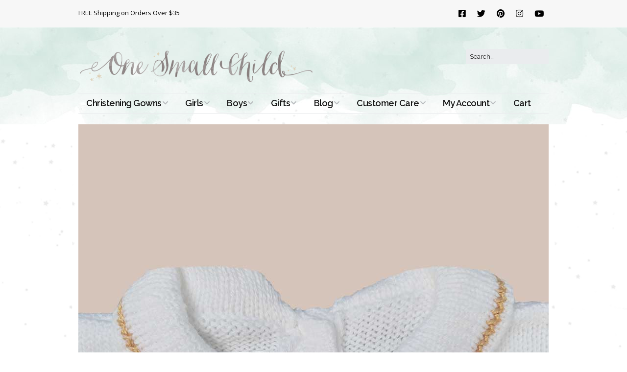

--- FILE ---
content_type: text/html; charset=UTF-8
request_url: https://www.onesmallchild.com/?attachment_id=17057
body_size: 14855
content:
<!DOCTYPE html>
<!--[if lte IE 9]><html class="no-js IE9 IE" lang="en-US"><![endif]-->
<!--[if gt IE 9]><!--><html class="no-js" lang="en-US"><!--<![endif]-->
	<head>
				<meta charset="UTF-8" />
	<meta name='robots' content='index, follow, max-image-preview:large, max-snippet:-1, max-video-preview:-1' />
			<link rel="dns-prefetch" href="//fonts.googleapis.com" />
			<script type="text/javascript">
			/* <![CDATA[ */
			document.documentElement.className = document.documentElement.className.replace(new RegExp('(^|\\s)no-js(\\s|$)'), '$1js$2');
			/* ]]> */
		</script>
	
	<!-- This site is optimized with the Yoast SEO plugin v26.7 - https://yoast.com/wordpress/plugins/seo/ -->
	<title>BT-A268-GD-2-osc - One Small Child</title>
	<link rel="canonical" href="https://www.onesmallchild.com/" />
	<script type="application/ld+json" class="yoast-schema-graph">{"@context":"https://schema.org","@graph":[{"@type":"WebPage","@id":"https://www.onesmallchild.com/","url":"https://www.onesmallchild.com/","name":"BT-A268-GD-2-osc - One Small Child","isPartOf":{"@id":"https://www.onesmallchild.com/#website"},"primaryImageOfPage":{"@id":"https://www.onesmallchild.com/#primaryimage"},"image":{"@id":"https://www.onesmallchild.com/#primaryimage"},"thumbnailUrl":"https://www.onesmallchild.com/wp-content/uploads/2018/04/BT-A268-GD-2-osc.jpg","datePublished":"2018-09-19T19:03:02+00:00","dateModified":"2022-03-22T18:50:54+00:00","breadcrumb":{"@id":"https://www.onesmallchild.com/#breadcrumb"},"inLanguage":"en-US","potentialAction":[{"@type":"ReadAction","target":["https://www.onesmallchild.com/"]}]},{"@type":"ImageObject","inLanguage":"en-US","@id":"https://www.onesmallchild.com/#primaryimage","url":"https://www.onesmallchild.com/wp-content/uploads/2018/04/BT-A268-GD-2-osc.jpg","contentUrl":"https://www.onesmallchild.com/wp-content/uploads/2018/04/BT-A268-GD-2-osc.jpg","width":960,"height":1200,"caption":"Boy’s Soft Cotton Knit Christening Baptism Longall w/ White, Blue, OR Gold Cross and Hat"},{"@type":"BreadcrumbList","@id":"https://www.onesmallchild.com/#breadcrumb","itemListElement":[{"@type":"ListItem","position":1,"name":"Boy&#8217;s Soft Cotton Knit Christening Baptism Longall w/ Gold Cross and Hat","item":"https://www.onesmallchild.com/products/boys-soft-cotton-knit-longall-gold-cross-and-hat"},{"@type":"ListItem","position":2,"name":"BT-A268-GD-2-osc"}]},{"@type":"WebSite","@id":"https://www.onesmallchild.com/#website","url":"https://www.onesmallchild.com/","name":"One Small Child","description":"Beautiful ideas for christening, baby, and kids for over 30 years.","publisher":{"@id":"https://www.onesmallchild.com/#organization"},"potentialAction":[{"@type":"SearchAction","target":{"@type":"EntryPoint","urlTemplate":"https://www.onesmallchild.com/?s={search_term_string}"},"query-input":{"@type":"PropertyValueSpecification","valueRequired":true,"valueName":"search_term_string"}}],"inLanguage":"en-US"},{"@type":"Organization","@id":"https://www.onesmallchild.com/#organization","name":"One Small Child","url":"https://www.onesmallchild.com/","logo":{"@type":"ImageObject","inLanguage":"en-US","@id":"https://www.onesmallchild.com/#/schema/logo/image/","url":"https://www.onesmallchild.com/wp-content/uploads/2018/03/logo-960w.png","contentUrl":"https://www.onesmallchild.com/wp-content/uploads/2018/03/logo-960w.png","width":960,"height":144,"caption":"One Small Child"},"image":{"@id":"https://www.onesmallchild.com/#/schema/logo/image/"},"sameAs":["https://www.facebook.com/onesmallchild/?ref=ts","https://x.com/OneSmallChild","https://www.instagram.com/onesmallchild/","https://www.pinterest.com/onesmallchild/"]}]}</script>
	<!-- / Yoast SEO plugin. -->


<link rel='dns-prefetch' href='//www.googletagmanager.com' />
<link rel="alternate" type="application/rss+xml" title="One Small Child &raquo; Feed" href="https://www.onesmallchild.com/feed" />
<link rel="alternate" type="application/rss+xml" title="One Small Child &raquo; Comments Feed" href="https://www.onesmallchild.com/comments/feed" />
<link rel="alternate" type="application/rss+xml" title="One Small Child &raquo; BT-A268-GD-2-osc Comments Feed" href="https://www.onesmallchild.com/?attachment_id=17057/feed" />
<link rel="alternate" title="oEmbed (JSON)" type="application/json+oembed" href="https://www.onesmallchild.com/wp-json/oembed/1.0/embed?url=https%3A%2F%2Fwww.onesmallchild.com%2F%3Fattachment_id%3D17057" />
<link rel="alternate" title="oEmbed (XML)" type="text/xml+oembed" href="https://www.onesmallchild.com/wp-json/oembed/1.0/embed?url=https%3A%2F%2Fwww.onesmallchild.com%2F%3Fattachment_id%3D17057&#038;format=xml" />
<style id='wp-img-auto-sizes-contain-inline-css' type='text/css'>
img:is([sizes=auto i],[sizes^="auto," i]){contain-intrinsic-size:3000px 1500px}
/*# sourceURL=wp-img-auto-sizes-contain-inline-css */
</style>
<link rel='stylesheet' id='wp-components-css' href='https://www.onesmallchild.com/wp-includes/css/dist/components/style.min.css?ver=6.9' type='text/css' media='all' />
<link rel='stylesheet' id='flexible-shipping-ups-blocks-integration-frontend-css' href='https://www.onesmallchild.com/wp-content/plugins/flexible-shipping-ups/build/point-selection-block-frontend.css?ver=1767213368' type='text/css' media='all' />
<link rel='stylesheet' id='flexible-shipping-ups-blocks-integration-editor-css' href='https://www.onesmallchild.com/wp-content/plugins/flexible-shipping-ups/build/point-selection-block.css?ver=1767213368' type='text/css' media='all' />
<link rel='stylesheet' id='pt-cv-public-style-css' href='https://www.onesmallchild.com/wp-content/plugins/content-views-query-and-display-post-page/public/assets/css/cv.css?ver=4.2.1' type='text/css' media='all' />
<style id='wp-emoji-styles-inline-css' type='text/css'>

	img.wp-smiley, img.emoji {
		display: inline !important;
		border: none !important;
		box-shadow: none !important;
		height: 1em !important;
		width: 1em !important;
		margin: 0 0.07em !important;
		vertical-align: -0.1em !important;
		background: none !important;
		padding: 0 !important;
	}
/*# sourceURL=wp-emoji-styles-inline-css */
</style>
<style id='wp-block-library-inline-css' type='text/css'>
:root{--wp-block-synced-color:#7a00df;--wp-block-synced-color--rgb:122,0,223;--wp-bound-block-color:var(--wp-block-synced-color);--wp-editor-canvas-background:#ddd;--wp-admin-theme-color:#007cba;--wp-admin-theme-color--rgb:0,124,186;--wp-admin-theme-color-darker-10:#006ba1;--wp-admin-theme-color-darker-10--rgb:0,107,160.5;--wp-admin-theme-color-darker-20:#005a87;--wp-admin-theme-color-darker-20--rgb:0,90,135;--wp-admin-border-width-focus:2px}@media (min-resolution:192dpi){:root{--wp-admin-border-width-focus:1.5px}}.wp-element-button{cursor:pointer}:root .has-very-light-gray-background-color{background-color:#eee}:root .has-very-dark-gray-background-color{background-color:#313131}:root .has-very-light-gray-color{color:#eee}:root .has-very-dark-gray-color{color:#313131}:root .has-vivid-green-cyan-to-vivid-cyan-blue-gradient-background{background:linear-gradient(135deg,#00d084,#0693e3)}:root .has-purple-crush-gradient-background{background:linear-gradient(135deg,#34e2e4,#4721fb 50%,#ab1dfe)}:root .has-hazy-dawn-gradient-background{background:linear-gradient(135deg,#faaca8,#dad0ec)}:root .has-subdued-olive-gradient-background{background:linear-gradient(135deg,#fafae1,#67a671)}:root .has-atomic-cream-gradient-background{background:linear-gradient(135deg,#fdd79a,#004a59)}:root .has-nightshade-gradient-background{background:linear-gradient(135deg,#330968,#31cdcf)}:root .has-midnight-gradient-background{background:linear-gradient(135deg,#020381,#2874fc)}:root{--wp--preset--font-size--normal:16px;--wp--preset--font-size--huge:42px}.has-regular-font-size{font-size:1em}.has-larger-font-size{font-size:2.625em}.has-normal-font-size{font-size:var(--wp--preset--font-size--normal)}.has-huge-font-size{font-size:var(--wp--preset--font-size--huge)}.has-text-align-center{text-align:center}.has-text-align-left{text-align:left}.has-text-align-right{text-align:right}.has-fit-text{white-space:nowrap!important}#end-resizable-editor-section{display:none}.aligncenter{clear:both}.items-justified-left{justify-content:flex-start}.items-justified-center{justify-content:center}.items-justified-right{justify-content:flex-end}.items-justified-space-between{justify-content:space-between}.screen-reader-text{border:0;clip-path:inset(50%);height:1px;margin:-1px;overflow:hidden;padding:0;position:absolute;width:1px;word-wrap:normal!important}.screen-reader-text:focus{background-color:#ddd;clip-path:none;color:#444;display:block;font-size:1em;height:auto;left:5px;line-height:normal;padding:15px 23px 14px;text-decoration:none;top:5px;width:auto;z-index:100000}html :where(.has-border-color){border-style:solid}html :where([style*=border-top-color]){border-top-style:solid}html :where([style*=border-right-color]){border-right-style:solid}html :where([style*=border-bottom-color]){border-bottom-style:solid}html :where([style*=border-left-color]){border-left-style:solid}html :where([style*=border-width]){border-style:solid}html :where([style*=border-top-width]){border-top-style:solid}html :where([style*=border-right-width]){border-right-style:solid}html :where([style*=border-bottom-width]){border-bottom-style:solid}html :where([style*=border-left-width]){border-left-style:solid}html :where(img[class*=wp-image-]){height:auto;max-width:100%}:where(figure){margin:0 0 1em}html :where(.is-position-sticky){--wp-admin--admin-bar--position-offset:var(--wp-admin--admin-bar--height,0px)}@media screen and (max-width:600px){html :where(.is-position-sticky){--wp-admin--admin-bar--position-offset:0px}}

/*# sourceURL=wp-block-library-inline-css */
</style><link rel='stylesheet' id='wc-blocks-style-css' href='https://www.onesmallchild.com/wp-content/plugins/woocommerce/assets/client/blocks/wc-blocks.css?ver=wc-10.4.3' type='text/css' media='all' />
<style id='global-styles-inline-css' type='text/css'>
:root{--wp--preset--aspect-ratio--square: 1;--wp--preset--aspect-ratio--4-3: 4/3;--wp--preset--aspect-ratio--3-4: 3/4;--wp--preset--aspect-ratio--3-2: 3/2;--wp--preset--aspect-ratio--2-3: 2/3;--wp--preset--aspect-ratio--16-9: 16/9;--wp--preset--aspect-ratio--9-16: 9/16;--wp--preset--color--black: #000000;--wp--preset--color--cyan-bluish-gray: #abb8c3;--wp--preset--color--white: #ffffff;--wp--preset--color--pale-pink: #f78da7;--wp--preset--color--vivid-red: #cf2e2e;--wp--preset--color--luminous-vivid-orange: #ff6900;--wp--preset--color--luminous-vivid-amber: #fcb900;--wp--preset--color--light-green-cyan: #7bdcb5;--wp--preset--color--vivid-green-cyan: #00d084;--wp--preset--color--pale-cyan-blue: #8ed1fc;--wp--preset--color--vivid-cyan-blue: #0693e3;--wp--preset--color--vivid-purple: #9b51e0;--wp--preset--gradient--vivid-cyan-blue-to-vivid-purple: linear-gradient(135deg,rgb(6,147,227) 0%,rgb(155,81,224) 100%);--wp--preset--gradient--light-green-cyan-to-vivid-green-cyan: linear-gradient(135deg,rgb(122,220,180) 0%,rgb(0,208,130) 100%);--wp--preset--gradient--luminous-vivid-amber-to-luminous-vivid-orange: linear-gradient(135deg,rgb(252,185,0) 0%,rgb(255,105,0) 100%);--wp--preset--gradient--luminous-vivid-orange-to-vivid-red: linear-gradient(135deg,rgb(255,105,0) 0%,rgb(207,46,46) 100%);--wp--preset--gradient--very-light-gray-to-cyan-bluish-gray: linear-gradient(135deg,rgb(238,238,238) 0%,rgb(169,184,195) 100%);--wp--preset--gradient--cool-to-warm-spectrum: linear-gradient(135deg,rgb(74,234,220) 0%,rgb(151,120,209) 20%,rgb(207,42,186) 40%,rgb(238,44,130) 60%,rgb(251,105,98) 80%,rgb(254,248,76) 100%);--wp--preset--gradient--blush-light-purple: linear-gradient(135deg,rgb(255,206,236) 0%,rgb(152,150,240) 100%);--wp--preset--gradient--blush-bordeaux: linear-gradient(135deg,rgb(254,205,165) 0%,rgb(254,45,45) 50%,rgb(107,0,62) 100%);--wp--preset--gradient--luminous-dusk: linear-gradient(135deg,rgb(255,203,112) 0%,rgb(199,81,192) 50%,rgb(65,88,208) 100%);--wp--preset--gradient--pale-ocean: linear-gradient(135deg,rgb(255,245,203) 0%,rgb(182,227,212) 50%,rgb(51,167,181) 100%);--wp--preset--gradient--electric-grass: linear-gradient(135deg,rgb(202,248,128) 0%,rgb(113,206,126) 100%);--wp--preset--gradient--midnight: linear-gradient(135deg,rgb(2,3,129) 0%,rgb(40,116,252) 100%);--wp--preset--font-size--small: 13px;--wp--preset--font-size--medium: 20px;--wp--preset--font-size--large: 36px;--wp--preset--font-size--x-large: 42px;--wp--preset--spacing--20: 0.44rem;--wp--preset--spacing--30: 0.67rem;--wp--preset--spacing--40: 1rem;--wp--preset--spacing--50: 1.5rem;--wp--preset--spacing--60: 2.25rem;--wp--preset--spacing--70: 3.38rem;--wp--preset--spacing--80: 5.06rem;--wp--preset--shadow--natural: 6px 6px 9px rgba(0, 0, 0, 0.2);--wp--preset--shadow--deep: 12px 12px 50px rgba(0, 0, 0, 0.4);--wp--preset--shadow--sharp: 6px 6px 0px rgba(0, 0, 0, 0.2);--wp--preset--shadow--outlined: 6px 6px 0px -3px rgb(255, 255, 255), 6px 6px rgb(0, 0, 0);--wp--preset--shadow--crisp: 6px 6px 0px rgb(0, 0, 0);}:where(.is-layout-flex){gap: 0.5em;}:where(.is-layout-grid){gap: 0.5em;}body .is-layout-flex{display: flex;}.is-layout-flex{flex-wrap: wrap;align-items: center;}.is-layout-flex > :is(*, div){margin: 0;}body .is-layout-grid{display: grid;}.is-layout-grid > :is(*, div){margin: 0;}:where(.wp-block-columns.is-layout-flex){gap: 2em;}:where(.wp-block-columns.is-layout-grid){gap: 2em;}:where(.wp-block-post-template.is-layout-flex){gap: 1.25em;}:where(.wp-block-post-template.is-layout-grid){gap: 1.25em;}.has-black-color{color: var(--wp--preset--color--black) !important;}.has-cyan-bluish-gray-color{color: var(--wp--preset--color--cyan-bluish-gray) !important;}.has-white-color{color: var(--wp--preset--color--white) !important;}.has-pale-pink-color{color: var(--wp--preset--color--pale-pink) !important;}.has-vivid-red-color{color: var(--wp--preset--color--vivid-red) !important;}.has-luminous-vivid-orange-color{color: var(--wp--preset--color--luminous-vivid-orange) !important;}.has-luminous-vivid-amber-color{color: var(--wp--preset--color--luminous-vivid-amber) !important;}.has-light-green-cyan-color{color: var(--wp--preset--color--light-green-cyan) !important;}.has-vivid-green-cyan-color{color: var(--wp--preset--color--vivid-green-cyan) !important;}.has-pale-cyan-blue-color{color: var(--wp--preset--color--pale-cyan-blue) !important;}.has-vivid-cyan-blue-color{color: var(--wp--preset--color--vivid-cyan-blue) !important;}.has-vivid-purple-color{color: var(--wp--preset--color--vivid-purple) !important;}.has-black-background-color{background-color: var(--wp--preset--color--black) !important;}.has-cyan-bluish-gray-background-color{background-color: var(--wp--preset--color--cyan-bluish-gray) !important;}.has-white-background-color{background-color: var(--wp--preset--color--white) !important;}.has-pale-pink-background-color{background-color: var(--wp--preset--color--pale-pink) !important;}.has-vivid-red-background-color{background-color: var(--wp--preset--color--vivid-red) !important;}.has-luminous-vivid-orange-background-color{background-color: var(--wp--preset--color--luminous-vivid-orange) !important;}.has-luminous-vivid-amber-background-color{background-color: var(--wp--preset--color--luminous-vivid-amber) !important;}.has-light-green-cyan-background-color{background-color: var(--wp--preset--color--light-green-cyan) !important;}.has-vivid-green-cyan-background-color{background-color: var(--wp--preset--color--vivid-green-cyan) !important;}.has-pale-cyan-blue-background-color{background-color: var(--wp--preset--color--pale-cyan-blue) !important;}.has-vivid-cyan-blue-background-color{background-color: var(--wp--preset--color--vivid-cyan-blue) !important;}.has-vivid-purple-background-color{background-color: var(--wp--preset--color--vivid-purple) !important;}.has-black-border-color{border-color: var(--wp--preset--color--black) !important;}.has-cyan-bluish-gray-border-color{border-color: var(--wp--preset--color--cyan-bluish-gray) !important;}.has-white-border-color{border-color: var(--wp--preset--color--white) !important;}.has-pale-pink-border-color{border-color: var(--wp--preset--color--pale-pink) !important;}.has-vivid-red-border-color{border-color: var(--wp--preset--color--vivid-red) !important;}.has-luminous-vivid-orange-border-color{border-color: var(--wp--preset--color--luminous-vivid-orange) !important;}.has-luminous-vivid-amber-border-color{border-color: var(--wp--preset--color--luminous-vivid-amber) !important;}.has-light-green-cyan-border-color{border-color: var(--wp--preset--color--light-green-cyan) !important;}.has-vivid-green-cyan-border-color{border-color: var(--wp--preset--color--vivid-green-cyan) !important;}.has-pale-cyan-blue-border-color{border-color: var(--wp--preset--color--pale-cyan-blue) !important;}.has-vivid-cyan-blue-border-color{border-color: var(--wp--preset--color--vivid-cyan-blue) !important;}.has-vivid-purple-border-color{border-color: var(--wp--preset--color--vivid-purple) !important;}.has-vivid-cyan-blue-to-vivid-purple-gradient-background{background: var(--wp--preset--gradient--vivid-cyan-blue-to-vivid-purple) !important;}.has-light-green-cyan-to-vivid-green-cyan-gradient-background{background: var(--wp--preset--gradient--light-green-cyan-to-vivid-green-cyan) !important;}.has-luminous-vivid-amber-to-luminous-vivid-orange-gradient-background{background: var(--wp--preset--gradient--luminous-vivid-amber-to-luminous-vivid-orange) !important;}.has-luminous-vivid-orange-to-vivid-red-gradient-background{background: var(--wp--preset--gradient--luminous-vivid-orange-to-vivid-red) !important;}.has-very-light-gray-to-cyan-bluish-gray-gradient-background{background: var(--wp--preset--gradient--very-light-gray-to-cyan-bluish-gray) !important;}.has-cool-to-warm-spectrum-gradient-background{background: var(--wp--preset--gradient--cool-to-warm-spectrum) !important;}.has-blush-light-purple-gradient-background{background: var(--wp--preset--gradient--blush-light-purple) !important;}.has-blush-bordeaux-gradient-background{background: var(--wp--preset--gradient--blush-bordeaux) !important;}.has-luminous-dusk-gradient-background{background: var(--wp--preset--gradient--luminous-dusk) !important;}.has-pale-ocean-gradient-background{background: var(--wp--preset--gradient--pale-ocean) !important;}.has-electric-grass-gradient-background{background: var(--wp--preset--gradient--electric-grass) !important;}.has-midnight-gradient-background{background: var(--wp--preset--gradient--midnight) !important;}.has-small-font-size{font-size: var(--wp--preset--font-size--small) !important;}.has-medium-font-size{font-size: var(--wp--preset--font-size--medium) !important;}.has-large-font-size{font-size: var(--wp--preset--font-size--large) !important;}.has-x-large-font-size{font-size: var(--wp--preset--font-size--x-large) !important;}
/*# sourceURL=global-styles-inline-css */
</style>

<style id='classic-theme-styles-inline-css' type='text/css'>
/*! This file is auto-generated */
.wp-block-button__link{color:#fff;background-color:#32373c;border-radius:9999px;box-shadow:none;text-decoration:none;padding:calc(.667em + 2px) calc(1.333em + 2px);font-size:1.125em}.wp-block-file__button{background:#32373c;color:#fff;text-decoration:none}
/*# sourceURL=/wp-includes/css/classic-themes.min.css */
</style>
<link rel='stylesheet' id='woocommerce-layout-css' href='https://www.onesmallchild.com/wp-content/plugins/woocommerce/assets/css/woocommerce-layout.css?ver=10.4.3' type='text/css' media='all' />
<link rel='stylesheet' id='woocommerce-smallscreen-css' href='https://www.onesmallchild.com/wp-content/plugins/woocommerce/assets/css/woocommerce-smallscreen.css?ver=10.4.3' type='text/css' media='only screen and (max-width: 768px)' />
<link rel='stylesheet' id='woocommerce-general-css' href='https://www.onesmallchild.com/wp-content/plugins/woocommerce/assets/css/woocommerce.css?ver=10.4.3' type='text/css' media='all' />
<style id='woocommerce-inline-inline-css' type='text/css'>
.woocommerce form .form-row .required { visibility: visible; }
/*# sourceURL=woocommerce-inline-inline-css */
</style>
<link rel='stylesheet' id='make-google-font-css' href='//fonts.googleapis.com/css?family=Raleway%3Aregular%2Citalic%2C700%2C700italic%2C600%2C600italic%7COpen+Sans%3Aregular%2Citalic%2C700%2C700italic%7CCardo%3Aregular%2Citalic%2C700&#038;ver=1.10.9#038;subset=latin' type='text/css' media='all' />
<link rel='stylesheet' id='font-awesome-css' href='https://www.onesmallchild.com/wp-content/themes/make/css/libs/font-awesome/css/font-awesome.min.css?ver=5.15.2' type='text/css' media='all' />
<link rel='stylesheet' id='make-main-css' href='https://www.onesmallchild.com/wp-content/themes/make/style.css?ver=1.10.9' type='text/css' media='all' />
<link rel='stylesheet' id='make-print-css' href='https://www.onesmallchild.com/wp-content/themes/make/css/print.css?ver=1.10.9' type='text/css' media='print' />
<link rel='stylesheet' id='cwginstock_frontend_css-css' href='https://www.onesmallchild.com/wp-content/plugins/back-in-stock-notifier-for-woocommerce/assets/css/frontend.min.css?ver=6.3.0' type='text/css' media='' />
<link rel='stylesheet' id='cwginstock_bootstrap-css' href='https://www.onesmallchild.com/wp-content/plugins/back-in-stock-notifier-for-woocommerce/assets/css/bootstrap.min.css?ver=6.3.0' type='text/css' media='' />
<script type="text/javascript" id="woocommerce-google-analytics-integration-gtag-js-after">
/* <![CDATA[ */
/* Google Analytics for WooCommerce (gtag.js) */
					window.dataLayer = window.dataLayer || [];
					function gtag(){dataLayer.push(arguments);}
					// Set up default consent state.
					for ( const mode of [{"analytics_storage":"denied","ad_storage":"denied","ad_user_data":"denied","ad_personalization":"denied","region":["AT","BE","BG","HR","CY","CZ","DK","EE","FI","FR","DE","GR","HU","IS","IE","IT","LV","LI","LT","LU","MT","NL","NO","PL","PT","RO","SK","SI","ES","SE","GB","CH"]}] || [] ) {
						gtag( "consent", "default", { "wait_for_update": 500, ...mode } );
					}
					gtag("js", new Date());
					gtag("set", "developer_id.dOGY3NW", true);
					gtag("config", "G-RGXJD4W4SW", {"track_404":true,"allow_google_signals":true,"logged_in":false,"linker":{"domains":[],"allow_incoming":false},"custom_map":{"dimension1":"logged_in"}});
//# sourceURL=woocommerce-google-analytics-integration-gtag-js-after
/* ]]> */
</script>
<script type="text/javascript" src="https://www.onesmallchild.com/wp-includes/js/jquery/jquery.min.js?ver=3.7.1" id="jquery-core-js"></script>
<script type="text/javascript" src="https://www.onesmallchild.com/wp-includes/js/jquery/jquery-migrate.min.js?ver=3.4.1" id="jquery-migrate-js"></script>
<script type="text/javascript" src="https://www.onesmallchild.com/wp-content/plugins/sendy-widget/js/script.js?ver=6.9" id="sendy-widget-js"></script>
<script type="text/javascript" src="https://www.onesmallchild.com/wp-content/plugins/woocommerce/assets/js/jquery-blockui/jquery.blockUI.min.js?ver=2.7.0-wc.10.4.3" id="wc-jquery-blockui-js" data-wp-strategy="defer"></script>
<script type="text/javascript" id="wc-add-to-cart-js-extra">
/* <![CDATA[ */
var wc_add_to_cart_params = {"ajax_url":"/wp-admin/admin-ajax.php","wc_ajax_url":"/?wc-ajax=%%endpoint%%","i18n_view_cart":"View cart","cart_url":"https://www.onesmallchild.com/cart","is_cart":"","cart_redirect_after_add":"no"};
//# sourceURL=wc-add-to-cart-js-extra
/* ]]> */
</script>
<script type="text/javascript" src="https://www.onesmallchild.com/wp-content/plugins/woocommerce/assets/js/frontend/add-to-cart.min.js?ver=10.4.3" id="wc-add-to-cart-js" defer="defer" data-wp-strategy="defer"></script>
<script type="text/javascript" src="https://www.onesmallchild.com/wp-content/plugins/woocommerce/assets/js/js-cookie/js.cookie.min.js?ver=2.1.4-wc.10.4.3" id="wc-js-cookie-js" defer="defer" data-wp-strategy="defer"></script>
<script type="text/javascript" id="woocommerce-js-extra">
/* <![CDATA[ */
var woocommerce_params = {"ajax_url":"/wp-admin/admin-ajax.php","wc_ajax_url":"/?wc-ajax=%%endpoint%%","i18n_password_show":"Show password","i18n_password_hide":"Hide password"};
//# sourceURL=woocommerce-js-extra
/* ]]> */
</script>
<script type="text/javascript" src="https://www.onesmallchild.com/wp-content/plugins/woocommerce/assets/js/frontend/woocommerce.min.js?ver=10.4.3" id="woocommerce-js" defer="defer" data-wp-strategy="defer"></script>
<link rel="https://api.w.org/" href="https://www.onesmallchild.com/wp-json/" /><link rel="alternate" title="JSON" type="application/json" href="https://www.onesmallchild.com/wp-json/wp/v2/media/17057" /><link rel="EditURI" type="application/rsd+xml" title="RSD" href="https://www.onesmallchild.com/xmlrpc.php?rsd" />
<meta name="generator" content="WordPress 6.9" />
<meta name="generator" content="WooCommerce 10.4.3" />
<link rel='shortlink' href='https://www.onesmallchild.com/?p=17057' />
<!-- Google site verification - Google for WooCommerce -->
<meta name="google-site-verification" content="UCaUjOM0g6M25l-0eYSFG5QMYUiUea7SlK2_MGNIGRs" />
		<meta name="viewport" content="width=device-width, initial-scale=1" />
		<noscript><style>.woocommerce-product-gallery{ opacity: 1 !important; }</style></noscript>
	<style type="text/css" id="custom-background-css">
body.custom-background { background-color: #ffffff; background-image: url("https://blog.onesmallchild.com/wp-content/uploads/2018/03/bg_star.gif"); background-position: center center; background-size: auto; background-repeat: repeat; background-attachment: scroll; }
</style>
	
<!-- Begin Make Inline CSS -->
<style type="text/css">
body,.font-body{font-family:"Raleway","Helvetica Neue",Helvetica,Arial,sans-serif;line-height:1.5;}button,.ttfmake-button,input[type="button"],input[type="reset"],input[type="submit"],.site-main .gform_wrapper .gform_footer input.button{font-size:14px;font-size:1.4rem;text-transform:uppercase;line-height:1.5;}h1:not(.site-title),.font-header,.entry-title{font-family:"Cardo",Georgia,Times,"Times New Roman",serif;font-size:28px;font-size:2.8rem;line-height:1;}h2{font-family:"Raleway","Helvetica Neue",Helvetica,Arial,sans-serif;font-size:26px;font-size:2.6rem;}h3,.builder-text-content .widget-title{font-family:"Raleway","Helvetica Neue",Helvetica,Arial,sans-serif;}h4{font-family:"Raleway","Helvetica Neue",Helvetica,Arial,sans-serif;font-size:22px;font-size:2.2rem;}h5{font-family:"Raleway","Helvetica Neue",Helvetica,Arial,sans-serif;font-size:18px;font-size:1.8rem;}h6{font-family:"Raleway","Helvetica Neue",Helvetica,Arial,sans-serif;font-size:16px;font-size:1.6rem;}.site-title,.site-title a,.font-site-title{font-size:35px;font-size:3.5rem;}.site-description,.site-description a,.font-site-tagline{font-size:14px;font-size:1.4rem;word-spacing:1px;}.site-navigation .menu li a,.font-nav,.site-navigation .menu-toggle{font-family:"Raleway","Helvetica Neue",Helvetica,Arial,sans-serif;font-size:18px;font-size:1.8rem;font-weight:600;font-style:normal;text-transform:none;line-height:1;letter-spacing:-0.5px;word-spacing:0px;}.site-navigation .menu li a:hover,.site-navigation .menu li a:focus{text-decoration:underline;}.site-navigation .menu .sub-menu li a,.site-navigation .menu .children li a{font-family:"Raleway","Helvetica Neue",Helvetica,Arial,sans-serif;font-size:16px;font-size:1.6rem;font-weight:normal;font-style:normal;text-transform:none;line-height:1;letter-spacing:0px;word-spacing:0px;}.site-navigation .menu li.current_page_item > a,.site-navigation .menu .children li.current_page_item > a,.site-navigation .menu li.current-menu-item > a,.site-navigation .menu .sub-menu li.current-menu-item > a{font-weight:bold;}.header-bar,.header-text,.header-bar .search-form input,.header-bar .menu a,.header-navigation .mobile-menu ul.menu li a{font-family:"Open Sans","Helvetica Neue",Helvetica,Arial,sans-serif;font-size:13px;font-size:1.3rem;font-weight:normal;font-style:normal;text-transform:none;line-height:1.6;letter-spacing:0px;word-spacing:0px;}.sidebar .widget-title,.sidebar .widgettitle,.sidebar .widget-title a,.sidebar .widgettitle a,.font-widget-title{font-family:"Open Sans","Helvetica Neue",Helvetica,Arial,sans-serif;font-size:14px;font-size:1.4rem;font-weight:bold;font-style:normal;text-transform:none;line-height:1.6;letter-spacing:0px;word-spacing:0px;}.sidebar .widget,.font-widget{font-family:"Open Sans","Helvetica Neue",Helvetica,Arial,sans-serif;font-size:14px;font-size:1.4rem;font-weight:normal;font-style:normal;text-transform:none;line-height:1.4;letter-spacing:0px;word-spacing:0px;}.footer-widget-container .widget-title,.footer-widget-container .widgettitle,.footer-widget-container .widget-title a,.footer-widget-container .widgettitle a{font-family:"Cardo",Georgia,Times,"Times New Roman",serif;font-size:20px;font-size:2rem;font-weight:bold;font-style:normal;text-transform:none;line-height:1.5;letter-spacing:0px;word-spacing:0px;}.footer-widget-container .widget{font-family:"Cardo",Georgia,Times,"Times New Roman",serif;font-size:18px;font-size:1.8rem;font-weight:bold;font-style:normal;text-transform:none;line-height:1;letter-spacing:0px;word-spacing:0px;}.footer-text{font-family:"Cardo",Georgia,Times,"Times New Roman",serif;font-size:20px;font-size:2rem;font-weight:normal;font-style:normal;text-transform:none;line-height:1.6;letter-spacing:0px;word-spacing:0px;}.footer-social-links{font-size:30px;font-size:3rem;}button:hover,button:focus,.ttfmake-button:hover,.ttfmake-button:focus,input[type="button"]:hover,input[type="button"]:focus,input[type="reset"]:hover,input[type="reset"]:focus,input[type="submit"]:hover,input[type="submit"]:focus,.site-main .gform_wrapper .gform_footer input.button:hover,.site-main .gform_wrapper .gform_footer input.button:focus{background-color:#000000;}.site-content,body.mce-content-body{background-color:rgba(255, 255, 255, 0.5);}.header-bar,.header-bar a,.header-bar .menu li a{color:#000000;}.header-bar,.header-bar .search-form input,.header-social-links li:first-of-type,.header-social-links li a{border-color:rgba(255, 255, 255, 1);}.header-bar{background-color:rgba(247, 247, 247, 1);}.site-footer{background-color:rgba(234, 236, 238, 0.5);background-image:url(http://blog.onesmallchild.com/wp-content/uploads/2018/03/bg_star.gif);background-repeat:repeat-x;background-position:center;background-attachment:scroll;background-size:auto;}.site-header-main{background-image:url(https://www.onesmallchild.com/wp-content/uploads/2018/03/header-background-1-768x432.jpg);background-repeat:repeat-x;background-position:center;background-attachment:scroll;background-size:auto;}body.custom-background{background-position:center;background-size:auto;}.site-content{padding-top:0;padding-bottom:0;}div.custom-logo{background-image:url("https://www.onesmallchild.com/wp-content/uploads/2018/03/logo-960w.png");width:960px;}div.custom-logo a{padding-bottom:15%;}.builder-text-content .widget{font-family:"Raleway","Helvetica Neue",Helvetica,Arial,sans-serif;line-height:1.5;}.builder-text-content .widget-title{font-family:"Raleway","Helvetica Neue",Helvetica,Arial,sans-serif;font-size:22px;font-size:2.2rem;}
@media screen and (min-width: 800px){.has-left-sidebar.has-right-sidebar .entry-title{font-size:19px;font-size:1.9rem;}.site-navigation .menu .page_item_has_children a:after,.site-navigation .menu .menu-item-has-children a:after{top:-2px;font-size:13px;font-size:1.3rem;}.site-navigation .menu .children .page_item_has_children a:after,.site-navigation .menu .sub-menu .menu-item-has-children a:after{font-size:12px;font-size:1.2rem;}.site-navigation .menu li.current_page_item > a,.site-navigation .menu .children li.current_page_item > a,.site-navigation .menu li.current_page_ancestor > a,.site-navigation .menu li.current-menu-item > a,.site-navigation .menu .sub-menu li.current-menu-item > a,.site-navigation .menu li.current-menu-ancestor > a{font-weight:bold;}}
@media screen and (min-width: 1100px){.footer-social-links{font-size:26px;font-size:2.6rem;}}
</style>
<!-- End Make Inline CSS -->
<link rel="icon" href="https://www.onesmallchild.com/wp-content/uploads/2017/04/cropped-apple-icon-114-32x32.png" sizes="32x32" />
<link rel="icon" href="https://www.onesmallchild.com/wp-content/uploads/2017/04/cropped-apple-icon-114-192x192.png" sizes="192x192" />
<link rel="apple-touch-icon" href="https://www.onesmallchild.com/wp-content/uploads/2017/04/cropped-apple-icon-114-180x180.png" />
<meta name="msapplication-TileImage" content="https://www.onesmallchild.com/wp-content/uploads/2017/04/cropped-apple-icon-114-270x270.png" />
		<style type="text/css" id="wp-custom-css">
			
/* Sale! Bubble  */
.woocommerce span.onsale {
    background-color: #537b47;
    color: #fff;
}

/* Sale price on category page  */
.woocommerce ul.products li.product .price {
    color: #537b47;
    display: block;
    font-weight: 400;
    margin-bottom: .5em;
    font-size: .857em;
}

.woocommerce div.product p.price, .woocommerce div.product span.price {
    color: #537b47;
    font-size: 1.25em;
}


/* Remove Read more  */
ul.products li.product a.button {
display: none !important;
}

/* Scalable unit for footer text */
font-size: 1 rem;
}
footer p.copyright {
font-size: 0.875 rem;
}		</style>
			</head>

	<body class="attachment wp-singular attachment-template-default single single-attachment postid-17057 attachmentid-17057 attachment-jpeg custom-background wp-custom-logo wp-theme-make theme-make woocommerce-no-js view-product full-width no-sidebar">
				<div id="site-wrapper" class="site-wrapper">
			<a class="skip-link screen-reader-text" href="#site-content">Skip to content</a>

			
<header id="site-header" class="site-header header-layout-3 no-site-title no-site-tagline" role="banner">
		<div class="header-bar right-content">
		<div class="container">
					<div class="header-social-links">
			<ul class="social-customizer social-links">
				<li class="make-social-icon">
					<a href="https://www.facebook.com/onesmallchild/">
						<i class="fab fa-facebook-square" aria-hidden="true"></i>
						<span class="screen-reader-text">Facebook</span>
					</a>
				</li>
							<li class="make-social-icon">
					<a href="https://twitter.com/OneSmallChild">
						<i class="fab fa-twitter" aria-hidden="true"></i>
						<span class="screen-reader-text">Twitter</span>
					</a>
				</li>
							<li class="make-social-icon">
					<a href="https://www.pinterest.com/onesmallchild/">
						<i class="fab fa-pinterest" aria-hidden="true"></i>
						<span class="screen-reader-text">Pinterest</span>
					</a>
				</li>
							<li class="make-social-icon">
					<a href="https://www.instagram.com/onesmallchild/">
						<i class="fab fa-instagram" aria-hidden="true"></i>
						<span class="screen-reader-text">Instagram</span>
					</a>
				</li>
							<li class="make-social-icon">
					<a href="https://www.youtube.com/@One-Small-Child">
						<i class="fab fa-youtube" aria-hidden="true"></i>
						<span class="screen-reader-text">YouTube</span>
					</a>
				</li>
			</ul>
			</div>
								<span class="header-text">
				FREE Shipping on Orders Over $35				</span>
			
			
		</div>
	</div>
		<div class="site-header-main">
		<div class="container">
			<div class="site-branding">
									<a href="https://www.onesmallchild.com/" class="custom-logo-link" rel="home"><img width="960" height="144" src="https://www.onesmallchild.com/wp-content/uploads/2018/03/logo-960w.png" class="custom-logo" alt="One Small Child Logo - One Small Child" decoding="async" fetchpriority="high" srcset="https://www.onesmallchild.com/wp-content/uploads/2018/03/logo-960w.png 960w, https://www.onesmallchild.com/wp-content/uploads/2018/03/logo-960w-600x90.png 600w" sizes="(max-width: 960px) 100vw, 960px" /></a>												<h1 class="site-title screen-reader-text">
					<a href="https://www.onesmallchild.com/" rel="home">One Small Child</a>
				</h1>
												<span class="site-description screen-reader-text">
					Beautiful ideas for christening, baby, and kids for over 30 years.				</span>
							</div>

			
<form role="search" method="get" class="search-form" action="https://www.onesmallchild.com/">
	<input type="search" class="search-field" id="search-field" placeholder="Search&hellip;" title="Press Enter to submit your search" value="" name="s" aria-label="Search for:">
	<input type="submit" class="search-submit" value="Search" aria-label="Search" role="button">
</form>

			
<nav id="site-navigation" class="site-navigation" role="navigation">
			<button class="menu-toggle">Menu</button>
		<div class=" mobile-menu"><ul id="menu-osc-new" class="menu"><li id="menu-item-15847" class="menu-item menu-item-type-custom menu-item-object-custom menu-item-has-children menu-item-15847"><a href="/baptismal-dresses">Christening Gowns</a>
<ul class="sub-menu">
	<li id="menu-item-15871" class="menu-item menu-item-type-custom menu-item-object-custom menu-item-15871"><a href="/christening-gowns">All Christening Gowns</a></li>
	<li id="menu-item-15859" class="menu-item menu-item-type-custom menu-item-object-custom menu-item-15859"><a href="/product-category/christening-gowns/luxurious-fabrics/silk-christening-gowns">Silk Gowns</a></li>
	<li id="menu-item-15860" class="menu-item menu-item-type-custom menu-item-object-custom menu-item-15860"><a href="/product-category/christening-gowns/luxurious-fabrics/cotton-christening-gowns">Cotton Gowns</a></li>
	<li id="menu-item-15861" class="menu-item menu-item-type-custom menu-item-object-custom menu-item-15861"><a href="/product-category/christening-gowns/luxurious-fabrics/satin-christening-gowns">Satin Gowns</a></li>
	<li id="menu-item-15865" class="menu-item menu-item-type-custom menu-item-object-custom menu-item-15865"><a href="/product-category/christening-gowns/luxurious-fabrics/lace-christening-gowns">Lace Gowns</a></li>
</ul>
</li>
<li id="menu-item-15848" class="menu-item menu-item-type-custom menu-item-object-custom menu-item-has-children menu-item-15848"><a href="/christening-gowns">Girls</a>
<ul class="sub-menu">
	<li id="menu-item-15866" class="menu-item menu-item-type-custom menu-item-object-custom menu-item-15866"><a href="/baptismal-dresses">Baptismal Dresses</a></li>
	<li id="menu-item-15867" class="menu-item menu-item-type-custom menu-item-object-custom menu-item-15867"><a href="/christening-dresses">Short Christening Dresses</a></li>
	<li id="menu-item-15868" class="menu-item menu-item-type-custom menu-item-object-custom menu-item-15868"><a href="/full-length-christening-gowns">Full Length Christening Gowns</a></li>
	<li id="menu-item-15869" class="menu-item menu-item-type-custom menu-item-object-custom menu-item-15869"><a href="/extra-long-christening-gowns">Extra Long Christening Gowns</a></li>
	<li id="menu-item-15870" class="menu-item menu-item-type-custom menu-item-object-custom menu-item-15870"><a href="/product-category/accessories">Girls Accessories</a></li>
	<li id="menu-item-15891" class="menu-item menu-item-type-custom menu-item-object-custom menu-item-15891"><a href="/product-category/christening-gowns/christening-and-baptism/newborn-take-me-home">Preemie and Newborn</a></li>
	<li id="menu-item-17465" class="menu-item menu-item-type-taxonomy menu-item-object-product_cat menu-item-17465"><a href="https://www.onesmallchild.com/product-category/christening-gowns/christening-and-baptism/shamrocks-for-girls">Shamrocks for Girls</a></li>
	<li id="menu-item-15872" class="menu-item menu-item-type-custom menu-item-object-custom menu-item-15872"><a href="/product-category/christening-baptism-gifts">Gifts for Girls</a></li>
	<li id="menu-item-15897" class="menu-item menu-item-type-custom menu-item-object-custom menu-item-15897"><a href="/product-category/girls-baby-essentials-gear/baptismal-gown-preservation-supplies">Preservation Supplies</a></li>
	<li id="menu-item-17746" class="menu-item menu-item-type-custom menu-item-object-custom menu-item-17746"><a href="https://www.onesmallchild.com/first-communion-dresses">First Communion Dresses and Accessories</a></li>
</ul>
</li>
<li id="menu-item-15849" class="menu-item menu-item-type-custom menu-item-object-custom menu-item-has-children menu-item-15849"><a href="/all-boys">Boys</a>
<ul class="sub-menu">
	<li id="menu-item-15882" class="menu-item menu-item-type-custom menu-item-object-custom menu-item-15882"><a href="/christening-outfits-for-boys">Christening Outfits</a></li>
	<li id="menu-item-16620" class="menu-item menu-item-type-custom menu-item-object-custom menu-item-16620"><a href="/suits-for-boys">Boys Suits</a></li>
	<li id="menu-item-15887" class="menu-item menu-item-type-custom menu-item-object-custom menu-item-15887"><a href="/product-category/christening-outfits-for-boys/boys-accessories">Boys Accessories</a></li>
	<li id="menu-item-15883" class="menu-item menu-item-type-custom menu-item-object-custom menu-item-15883"><a href="/product-category/christening-outfits-for-boys/boys-special-occasions/boys-preemie-newborn">Preemie and Newborn</a></li>
	<li id="menu-item-17466" class="menu-item menu-item-type-taxonomy menu-item-object-product_cat menu-item-17466"><a href="https://www.onesmallchild.com/product-category/christening-outfits-for-boys/boys-special-occasions/shamrocks-for-boys">Shamrocks for Boys</a></li>
	<li id="menu-item-15890" class="menu-item menu-item-type-custom menu-item-object-custom menu-item-15890"><a href="/product-category/christening-baptism-gifts/baptism-gifts-for-boys">Gifts for Boys</a></li>
	<li id="menu-item-15898" class="menu-item menu-item-type-custom menu-item-object-custom menu-item-15898"><a href="/product-category/girls-baby-essentials-gear/baptismal-gown-preservation-supplies">Preservation Supplies</a></li>
</ul>
</li>
<li id="menu-item-15892" class="menu-item menu-item-type-custom menu-item-object-custom menu-item-has-children menu-item-15892"><a href="/product-category/christening-baptism-gifts">Gifts</a>
<ul class="sub-menu">
	<li id="menu-item-15895" class="menu-item menu-item-type-custom menu-item-object-custom menu-item-15895"><a href="/product-category/christening-baptism-gifts/baby-girl-gifts/girl-christening-baptism-gifts">Christening Gifts</a></li>
	<li id="menu-item-15893" class="menu-item menu-item-type-custom menu-item-object-custom menu-item-15893"><a href="/product-category/christening-baptism-gifts/baby-girl-gifts">Gifts for Girls</a></li>
	<li id="menu-item-15894" class="menu-item menu-item-type-custom menu-item-object-custom menu-item-15894"><a href="/product-category/christening-baptism-gifts/baptism-gifts-for-boys">Gifts for Boys</a></li>
	<li id="menu-item-17459" class="menu-item menu-item-type-custom menu-item-object-custom menu-item-17459"><a href="https://www.onesmallchild.com/?s=shamrock&#038;post_type=product&#038;type_aws=true">Gifts with Shamrocks</a></li>
	<li id="menu-item-15896" class="menu-item menu-item-type-custom menu-item-object-custom menu-item-15896"><a href="/product-category/girls-baby-essentials-gear/baptismal-gown-preservation-supplies">Preservation Supplies</a></li>
</ul>
</li>
<li id="menu-item-15850" class="menu-item menu-item-type-custom menu-item-object-custom menu-item-has-children menu-item-15850"><a href="/blog">Blog</a>
<ul class="sub-menu">
	<li id="menu-item-15858" class="menu-item menu-item-type-custom menu-item-object-custom menu-item-15858"><a href="/christening-tutorials">Christening Tutorials</a></li>
	<li id="menu-item-15857" class="menu-item menu-item-type-custom menu-item-object-custom menu-item-15857"><a href="/christening-tips">Christening Tips</a></li>
	<li id="menu-item-15856" class="menu-item menu-item-type-custom menu-item-object-custom menu-item-15856"><a href="/free-printables">Free Printables</a></li>
	<li id="menu-item-16054" class="menu-item menu-item-type-custom menu-item-object-custom menu-item-16054"><a href="https://www.onesmallchild.com/blog">Blog Home</a></li>
</ul>
</li>
<li id="menu-item-15853" class="menu-item menu-item-type-custom menu-item-object-custom menu-item-has-children menu-item-15853"><a href="/customer-care">Customer Care</a>
<ul class="sub-menu">
	<li id="menu-item-15863" class="menu-item menu-item-type-custom menu-item-object-custom menu-item-15863"><a href="/about-osc-beautiful-ideas-christening-baby-kids">About Us</a></li>
	<li id="menu-item-15864" class="menu-item menu-item-type-custom menu-item-object-custom menu-item-15864"><a href="/contact-us">Contact Us</a></li>
</ul>
</li>
<li id="menu-item-15854" class="menu-item menu-item-type-custom menu-item-object-custom menu-item-has-children menu-item-15854"><a href="/my-account/">My Account</a>
<ul class="sub-menu">
	<li id="menu-item-15862" class="menu-item menu-item-type-custom menu-item-object-custom menu-item-15862"><a href="/my-account/orders/">Order History</a></li>
</ul>
</li>
<li id="menu-item-15855" class="menu-item menu-item-type-custom menu-item-object-custom menu-item-15855"><a href="/cart">Cart</a></li>
</ul></div></nav>		</div>
	</div>
</header>
			<div id="site-content" class="site-content">
				<div class="container">

<main id="site-main" class="site-main" role="main">

	
		
<article id="post-17057" class="post-17057 attachment type-attachment status-inherit hentry">
	<header class="entry-header">
		
<figure class="entry-thumbnail ">
			<a href="https://www.onesmallchild.com/wp-content/uploads/2018/04/BT-A268-GD-2-osc.jpg"><img width="960" height="1200" src="https://www.onesmallchild.com/wp-content/uploads/2018/04/BT-A268-GD-2-osc.jpg" class="attachment-full size-full" alt="Boy’s Soft Cotton Knit Christening Baptism Longall w/ White, Blue, OR Gold Cross and Hat" decoding="async" srcset="https://www.onesmallchild.com/wp-content/uploads/2018/04/BT-A268-GD-2-osc.jpg 960w, https://www.onesmallchild.com/wp-content/uploads/2018/04/BT-A268-GD-2-osc-240x300.jpg 240w, https://www.onesmallchild.com/wp-content/uploads/2018/04/BT-A268-GD-2-osc-768x960.jpg 768w, https://www.onesmallchild.com/wp-content/uploads/2018/04/BT-A268-GD-2-osc-819x1024.jpg 819w, https://www.onesmallchild.com/wp-content/uploads/2018/04/BT-A268-GD-2-osc-600x750.jpg 600w" sizes="(max-width: 960px) 100vw, 960px" /></a>			<figcaption class="entry-thumbnail-caption">
		Boy’s Soft Cotton Knit Christening Baptism Longall w/ White, Blue, OR Gold Cross and Hat	</figcaption>
	</figure>
	</header>

	<div class="entry-content">
		
<h1 class="entry-title">
			BT-A268-GD-2-osc	</h1>
		<p>Boy’s Soft Cotton Knit Christening Baptism Longall w/ White, Blue, OR Gold Cross and Hat</p>
			</div>

		<footer class="entry-footer">
		<div class="entry-author">
		<div class="entry-author-byline">
		by <a class="vcard fn" href="https://www.onesmallchild.com/author/taylor">Taylor</a>	</div>
	</div>	</footer>
	</article>

		

<div id="comments" class="comments-area">
	
	
		<div id="respond" class="comment-respond">
		<h3 id="reply-title" class="comment-reply-title">Leave a Reply <small><a rel="nofollow" id="cancel-comment-reply-link" href="/?attachment_id=17057#respond" style="display:none;">Cancel reply</a></small></h3><p class="must-log-in">You must be <a href="https://www.onesmallchild.com/wp-login.php?redirect_to=https%3A%2F%2Fwww.onesmallchild.com%2F%3Fattachment_id%3D17057">logged in</a> to post a comment.</p>	</div><!-- #respond -->
	</div>

	
</main>



				</div>
			</div>

			
<footer id="site-footer" class="site-footer footer-layout-2" role="contentinfo">
	<div class="container">
				<div class="footer-widget-container columns-3">
			<section id="footer-1" class="widget-area footer-1 active" role="complementary">
	<aside id="nav_menu-4" class="widget widget_nav_menu"><div class="menu-footer-menu-container"><ul id="menu-footer-menu" class="menu"><li id="menu-item-38955" class="menu-item menu-item-type-taxonomy menu-item-object-product_cat menu-item-38955"><a href="https://www.onesmallchild.com/product-category/clearance">Clearance and Overstocked Items</a></li>
<li id="menu-item-15526" class="menu-item menu-item-type-custom menu-item-object-custom menu-item-home menu-item-15526"><a href="https://www.onesmallchild.com">One Small Child Home</a></li>
<li id="menu-item-14787" class="menu-item menu-item-type-post_type menu-item-object-page menu-item-14787"><a href="https://www.onesmallchild.com/customer-comments">Customer Comments</a></li>
<li id="menu-item-14775" class="menu-item menu-item-type-post_type menu-item-object-page menu-item-14775"><a href="https://www.onesmallchild.com/our-guarantee">Our Guarantee</a></li>
<li id="menu-item-14776" class="menu-item menu-item-type-post_type menu-item-object-page menu-item-14776"><a href="https://www.onesmallchild.com/sizing-info">Sizing Information</a></li>
<li id="menu-item-14777" class="menu-item menu-item-type-post_type menu-item-object-page menu-item-14777"><a href="https://www.onesmallchild.com/one-small-child-philosophy">One Small Child Philosophy</a></li>
</ul></div></aside></section><section id="footer-2" class="widget-area footer-2 active" role="complementary">
	<aside id="nav_menu-5" class="widget widget_nav_menu"><div class="menu-footer-menu-2-container"><ul id="menu-footer-menu-2" class="menu"><li id="menu-item-14780" class="menu-item menu-item-type-post_type menu-item-object-page menu-item-14780"><a href="https://www.onesmallchild.com/returns-and-exchanges">Returns and Exchanges</a></li>
<li id="menu-item-25960" class="menu-item menu-item-type-post_type menu-item-object-page menu-item-25960"><a href="https://www.onesmallchild.com/shipping">Shipping Information</a></li>
<li id="menu-item-25678" class="menu-item menu-item-type-post_type menu-item-object-page menu-item-25678"><a href="https://www.onesmallchild.com/international-shipping">International Customers</a></li>
<li id="menu-item-14781" class="menu-item menu-item-type-post_type menu-item-object-page menu-item-14781"><a href="https://www.onesmallchild.com/privacy-policy-cookie-restriction-mode">Privacy Policy</a></li>
<li id="menu-item-25607" class="menu-item menu-item-type-post_type menu-item-object-page menu-item-25607"><a href="https://www.onesmallchild.com/accessibility">Accessibility Statement</a></li>
<li id="menu-item-14782" class="menu-item menu-item-type-post_type menu-item-object-page menu-item-14782"><a href="https://www.onesmallchild.com/contact-us">Contact Us</a></li>
</ul></div></aside></section><section id="footer-3" class="widget-area footer-3 active" role="complementary">
	<aside id="nav_menu-6" class="widget widget_nav_menu"><div class="menu-footer-menu-3-container"><ul id="menu-footer-menu-3" class="menu"><li id="menu-item-14789" class="menu-item menu-item-type-custom menu-item-object-custom menu-item-14789"><a href="https://www.onesmallchild.com/my-account/edit-account/">My Account</a></li>
<li id="menu-item-14790" class="menu-item menu-item-type-post_type menu-item-object-page menu-item-14790"><a href="https://www.onesmallchild.com/cart">Shopping Cart</a></li>
</ul></div></aside></section>		</div>
		
		
<div class="site-info">
		<div class="footer-text">
		Phone: (208) 643-4900<br>Toll-free Phone: (877) 464-9899<br>Copyright © 2004-2023 One Small Child 	</div>
	
	</div>

				<div class="footer-social-links">
			<ul class="social-customizer social-links">
				<li class="make-social-icon">
					<a href="https://www.facebook.com/onesmallchild/">
						<i class="fab fa-facebook-square" aria-hidden="true"></i>
						<span class="screen-reader-text">Facebook</span>
					</a>
				</li>
							<li class="make-social-icon">
					<a href="https://twitter.com/OneSmallChild">
						<i class="fab fa-twitter" aria-hidden="true"></i>
						<span class="screen-reader-text">Twitter</span>
					</a>
				</li>
							<li class="make-social-icon">
					<a href="https://www.pinterest.com/onesmallchild/">
						<i class="fab fa-pinterest" aria-hidden="true"></i>
						<span class="screen-reader-text">Pinterest</span>
					</a>
				</li>
							<li class="make-social-icon">
					<a href="https://www.instagram.com/onesmallchild/">
						<i class="fab fa-instagram" aria-hidden="true"></i>
						<span class="screen-reader-text">Instagram</span>
					</a>
				</li>
							<li class="make-social-icon">
					<a href="https://www.youtube.com/@One-Small-Child">
						<i class="fab fa-youtube" aria-hidden="true"></i>
						<span class="screen-reader-text">YouTube</span>
					</a>
				</li>
			</ul>
			</div>
		</div>
</footer>		</div>

		<script type="speculationrules">
{"prefetch":[{"source":"document","where":{"and":[{"href_matches":"/*"},{"not":{"href_matches":["/wp-*.php","/wp-admin/*","/wp-content/uploads/*","/wp-content/*","/wp-content/plugins/*","/wp-content/themes/make/*","/*\\?(.+)"]}},{"not":{"selector_matches":"a[rel~=\"nofollow\"]"}},{"not":{"selector_matches":".no-prefetch, .no-prefetch a"}}]},"eagerness":"conservative"}]}
</script>
		<style type="text/css">
			.wc-apa-button-separator, .wc-amazon-payments-advanced-info, #pay_with_amazon, #pay_with_amazon_cart, #pay_with_amazon_product {
				display: none;
			}
		</style>
			<script type='text/javascript'>
		(function () {
			var c = document.body.className;
			c = c.replace(/woocommerce-no-js/, 'woocommerce-js');
			document.body.className = c;
		})();
	</script>
	<script type="text/javascript" src="https://www.googletagmanager.com/gtag/js?id=G-RGXJD4W4SW" id="google-tag-manager-js" data-wp-strategy="async"></script>
<script type="text/javascript" src="https://www.onesmallchild.com/wp-includes/js/dist/hooks.min.js?ver=dd5603f07f9220ed27f1" id="wp-hooks-js"></script>
<script type="text/javascript" src="https://www.onesmallchild.com/wp-includes/js/dist/i18n.min.js?ver=c26c3dc7bed366793375" id="wp-i18n-js"></script>
<script type="text/javascript" id="wp-i18n-js-after">
/* <![CDATA[ */
wp.i18n.setLocaleData( { 'text direction\u0004ltr': [ 'ltr' ] } );
//# sourceURL=wp-i18n-js-after
/* ]]> */
</script>
<script type="text/javascript" src="https://www.onesmallchild.com/wp-content/plugins/woocommerce-google-analytics-integration/assets/js/build/main.js?ver=ecfb1dac432d1af3fbe6" id="woocommerce-google-analytics-integration-js"></script>
<script type="text/javascript" id="woocommerce-google-analytics-integration-js-after">
/* <![CDATA[ */
gtag("config", "AW-16678899437", { "groups": "GLA", "send_page_view": false });

gtag("event", "page_view", {send_to: "GLA"});
//# sourceURL=woocommerce-google-analytics-integration-js-after
/* ]]> */
</script>
<script type="text/javascript" id="pt-cv-content-views-script-js-extra">
/* <![CDATA[ */
var PT_CV_PUBLIC = {"_prefix":"pt-cv-","page_to_show":"5","_nonce":"1ac233729e","is_admin":"","is_mobile":"","ajaxurl":"https://www.onesmallchild.com/wp-admin/admin-ajax.php","lang":"","loading_image_src":"[data-uri]"};
var PT_CV_PAGINATION = {"first":"\u00ab","prev":"\u2039","next":"\u203a","last":"\u00bb","goto_first":"Go to first page","goto_prev":"Go to previous page","goto_next":"Go to next page","goto_last":"Go to last page","current_page":"Current page is","goto_page":"Go to page"};
//# sourceURL=pt-cv-content-views-script-js-extra
/* ]]> */
</script>
<script type="text/javascript" src="https://www.onesmallchild.com/wp-content/plugins/content-views-query-and-display-post-page/public/assets/js/cv.js?ver=4.2.1" id="pt-cv-content-views-script-js"></script>
<script type="text/javascript" id="make-frontend-js-extra">
/* <![CDATA[ */
var MakeFrontEnd = {"fitvids":{"selectors":""}};
//# sourceURL=make-frontend-js-extra
/* ]]> */
</script>
<script type="text/javascript" src="https://www.onesmallchild.com/wp-content/themes/make/js/frontend.js?ver=1.10.9" id="make-frontend-js"></script>
<script type="text/javascript" src="https://www.onesmallchild.com/wp-includes/js/comment-reply.min.js?ver=6.9" id="comment-reply-js" async="async" data-wp-strategy="async" fetchpriority="low"></script>
<script type="text/javascript" src="https://www.onesmallchild.com/wp-content/themes/make/js/formatting/dynamic-stylesheet/dynamic-stylesheet.js?ver=1.10.9" id="make-dynamic-stylesheet-js"></script>
<script type="text/javascript" src="https://www.onesmallchild.com/wp-content/plugins/woocommerce/assets/js/sourcebuster/sourcebuster.min.js?ver=10.4.3" id="sourcebuster-js-js"></script>
<script type="text/javascript" id="wc-order-attribution-js-extra">
/* <![CDATA[ */
var wc_order_attribution = {"params":{"lifetime":1.0000000000000000818030539140313095458623138256371021270751953125e-5,"session":30,"base64":false,"ajaxurl":"https://www.onesmallchild.com/wp-admin/admin-ajax.php","prefix":"wc_order_attribution_","allowTracking":true},"fields":{"source_type":"current.typ","referrer":"current_add.rf","utm_campaign":"current.cmp","utm_source":"current.src","utm_medium":"current.mdm","utm_content":"current.cnt","utm_id":"current.id","utm_term":"current.trm","utm_source_platform":"current.plt","utm_creative_format":"current.fmt","utm_marketing_tactic":"current.tct","session_entry":"current_add.ep","session_start_time":"current_add.fd","session_pages":"session.pgs","session_count":"udata.vst","user_agent":"udata.uag"}};
//# sourceURL=wc-order-attribution-js-extra
/* ]]> */
</script>
<script type="text/javascript" src="https://www.onesmallchild.com/wp-content/plugins/woocommerce/assets/js/frontend/order-attribution.min.js?ver=10.4.3" id="wc-order-attribution-js"></script>
<script type="text/javascript" id="cwginstock_js-js-extra">
/* <![CDATA[ */
var cwginstock = {"ajax_url":"https://www.onesmallchild.com/wp-json/back-in-stock/v1/subscriber/create/","default_ajax_url":"https://www.onesmallchild.com/wp-admin/admin-ajax.php","security":"0dc5a0b37a","user_id":"0","security_error":"Something went wrong, please try after sometime","empty_name":"Name cannot be empty","empty_quantity":"Quantity cannot be empty","empty_email":"Email Address cannot be empty","invalid_email":"Please enter valid Email Address","is_popup":"yes","phone_field":"2","phone_field_error":["Please enter valid Phone Number","Please enter valid Phone Number","Phone number is too short","Phone number is too long","Please enter valid Phone Number"],"is_phone_field_optional":"2","is_quantity_field_optional":"2","hide_country_placeholder":"2","default_country_code":"","custom_country_placeholder":"","get_bot_type":"recaptcha","enable_recaptcha":"2","recaptcha_site_key":"","enable_recaptcha_verify":"2","recaptcha_secret_present":"no","is_v3_recaptcha":"no","enable_turnstile":"2","turnstile_site_key":""};
//# sourceURL=cwginstock_js-js-extra
/* ]]> */
</script>
<script type="text/javascript" src="https://www.onesmallchild.com/wp-content/plugins/back-in-stock-notifier-for-woocommerce/assets/js/frontend-dev.min.js?ver=6.3.0" id="cwginstock_js-js"></script>
<script type="text/javascript" src="https://www.onesmallchild.com/wp-content/plugins/back-in-stock-notifier-for-woocommerce/assets/js/sweetalert2.min.js?ver=6.3.0" id="sweetalert2-js"></script>
<script type="text/javascript" src="https://www.onesmallchild.com/wp-content/plugins/back-in-stock-notifier-for-woocommerce/assets/js/cwg-popup.min.js?ver=6.3.0" id="cwginstock_popup-js"></script>
<script type="text/javascript" id="woocommerce-google-analytics-integration-data-js-after">
/* <![CDATA[ */
window.ga4w = { data: {"cart":{"items":[],"coupons":[],"totals":{"currency_code":"USD","total_price":0,"currency_minor_unit":2}}}, settings: {"tracker_function_name":"gtag","events":["purchase","add_to_cart","remove_from_cart","view_item_list","select_content","view_item","begin_checkout"],"identifier":null} }; document.dispatchEvent(new Event("ga4w:ready"));
//# sourceURL=woocommerce-google-analytics-integration-data-js-after
/* ]]> */
</script>
<script id="wp-emoji-settings" type="application/json">
{"baseUrl":"https://s.w.org/images/core/emoji/17.0.2/72x72/","ext":".png","svgUrl":"https://s.w.org/images/core/emoji/17.0.2/svg/","svgExt":".svg","source":{"concatemoji":"https://www.onesmallchild.com/wp-includes/js/wp-emoji-release.min.js?ver=6.9"}}
</script>
<script type="module">
/* <![CDATA[ */
/*! This file is auto-generated */
const a=JSON.parse(document.getElementById("wp-emoji-settings").textContent),o=(window._wpemojiSettings=a,"wpEmojiSettingsSupports"),s=["flag","emoji"];function i(e){try{var t={supportTests:e,timestamp:(new Date).valueOf()};sessionStorage.setItem(o,JSON.stringify(t))}catch(e){}}function c(e,t,n){e.clearRect(0,0,e.canvas.width,e.canvas.height),e.fillText(t,0,0);t=new Uint32Array(e.getImageData(0,0,e.canvas.width,e.canvas.height).data);e.clearRect(0,0,e.canvas.width,e.canvas.height),e.fillText(n,0,0);const a=new Uint32Array(e.getImageData(0,0,e.canvas.width,e.canvas.height).data);return t.every((e,t)=>e===a[t])}function p(e,t){e.clearRect(0,0,e.canvas.width,e.canvas.height),e.fillText(t,0,0);var n=e.getImageData(16,16,1,1);for(let e=0;e<n.data.length;e++)if(0!==n.data[e])return!1;return!0}function u(e,t,n,a){switch(t){case"flag":return n(e,"\ud83c\udff3\ufe0f\u200d\u26a7\ufe0f","\ud83c\udff3\ufe0f\u200b\u26a7\ufe0f")?!1:!n(e,"\ud83c\udde8\ud83c\uddf6","\ud83c\udde8\u200b\ud83c\uddf6")&&!n(e,"\ud83c\udff4\udb40\udc67\udb40\udc62\udb40\udc65\udb40\udc6e\udb40\udc67\udb40\udc7f","\ud83c\udff4\u200b\udb40\udc67\u200b\udb40\udc62\u200b\udb40\udc65\u200b\udb40\udc6e\u200b\udb40\udc67\u200b\udb40\udc7f");case"emoji":return!a(e,"\ud83e\u1fac8")}return!1}function f(e,t,n,a){let r;const o=(r="undefined"!=typeof WorkerGlobalScope&&self instanceof WorkerGlobalScope?new OffscreenCanvas(300,150):document.createElement("canvas")).getContext("2d",{willReadFrequently:!0}),s=(o.textBaseline="top",o.font="600 32px Arial",{});return e.forEach(e=>{s[e]=t(o,e,n,a)}),s}function r(e){var t=document.createElement("script");t.src=e,t.defer=!0,document.head.appendChild(t)}a.supports={everything:!0,everythingExceptFlag:!0},new Promise(t=>{let n=function(){try{var e=JSON.parse(sessionStorage.getItem(o));if("object"==typeof e&&"number"==typeof e.timestamp&&(new Date).valueOf()<e.timestamp+604800&&"object"==typeof e.supportTests)return e.supportTests}catch(e){}return null}();if(!n){if("undefined"!=typeof Worker&&"undefined"!=typeof OffscreenCanvas&&"undefined"!=typeof URL&&URL.createObjectURL&&"undefined"!=typeof Blob)try{var e="postMessage("+f.toString()+"("+[JSON.stringify(s),u.toString(),c.toString(),p.toString()].join(",")+"));",a=new Blob([e],{type:"text/javascript"});const r=new Worker(URL.createObjectURL(a),{name:"wpTestEmojiSupports"});return void(r.onmessage=e=>{i(n=e.data),r.terminate(),t(n)})}catch(e){}i(n=f(s,u,c,p))}t(n)}).then(e=>{for(const n in e)a.supports[n]=e[n],a.supports.everything=a.supports.everything&&a.supports[n],"flag"!==n&&(a.supports.everythingExceptFlag=a.supports.everythingExceptFlag&&a.supports[n]);var t;a.supports.everythingExceptFlag=a.supports.everythingExceptFlag&&!a.supports.flag,a.supports.everything||((t=a.source||{}).concatemoji?r(t.concatemoji):t.wpemoji&&t.twemoji&&(r(t.twemoji),r(t.wpemoji)))});
//# sourceURL=https://www.onesmallchild.com/wp-includes/js/wp-emoji-loader.min.js
/* ]]> */
</script>

	<script defer src="https://static.cloudflareinsights.com/beacon.min.js/vcd15cbe7772f49c399c6a5babf22c1241717689176015" integrity="sha512-ZpsOmlRQV6y907TI0dKBHq9Md29nnaEIPlkf84rnaERnq6zvWvPUqr2ft8M1aS28oN72PdrCzSjY4U6VaAw1EQ==" data-cf-beacon='{"version":"2024.11.0","token":"52ccf448a6c1418693e16a88b5780ad4","r":1,"server_timing":{"name":{"cfCacheStatus":true,"cfEdge":true,"cfExtPri":true,"cfL4":true,"cfOrigin":true,"cfSpeedBrain":true},"location_startswith":null}}' crossorigin="anonymous"></script>
</body>
</html>